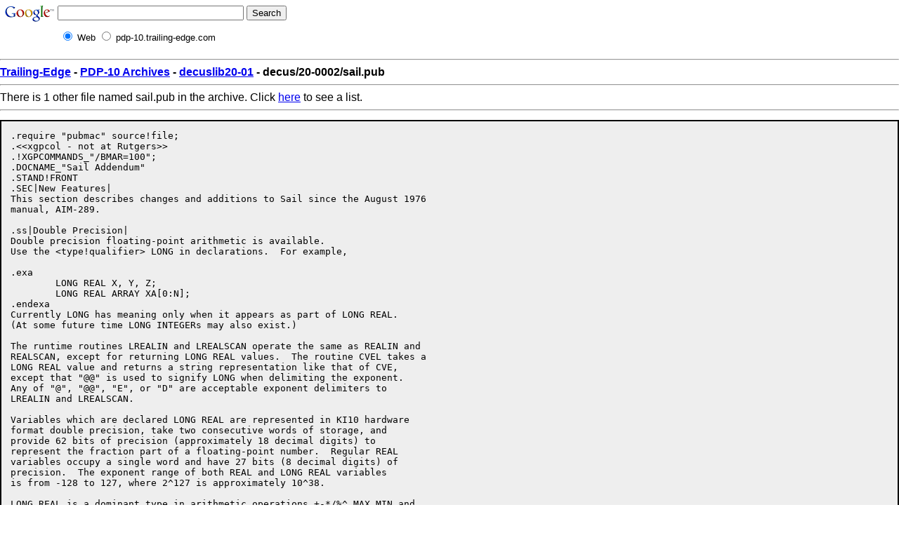

--- FILE ---
content_type: text/html
request_url: http://pdp-10.trailing-edge.com/decuslib20-01/01/decus/20-0002/sail.pub.html
body_size: 12746
content:
<html><head><!--htdig_noindex-->
<title>PDP-10 Archive: decus/20-0002/sail.pub from decuslib20-01</title>
<link rel="stylesheet" TYPE="text/css" HREF="/css/pre.css" TITLE="Default">
</head><body>


<!-- SiteSearch Google -->
<form method="get" action="https://www.google.com/custom" target="_top">
<table border="0" bgcolor="#ffffff">
<tr><td nowrap="nowrap" valign="top" align="left" height="32">
<a href="https://www.google.com/">
<img src="https://www.google.com/logos/Logo_25wht.gif" border="0" alt="Google" align="middle"></img></a>
</td>
<td nowrap="nowrap">
<input type="hidden" name="domains" value="pdp-10.trailing-edge.com"></input>
<label for="sbi" style="display: none">Enter your search terms</label>
<input type="text" name="q" size="31" maxlength="255" value="" id="sbi"></input>
<label for="sbb" style="display: none">Submit search form</label>
<input type="submit" name="sa" value="Search" id="sbb"></input>
</td></tr>
<tr>
<td>&nbsp;</td>
<td nowrap="nowrap">
<table>
<tr>
<td>
<input type="radio" name="sitesearch" value="" checked id="ss0"></input>
<label for="ss0" title="Search the Web"><font size="-1" color="#000000">Web</font></label></td>
<td>
<input type="radio" name="sitesearch" value="pdp-10.trailing-edge.com" id="ss1"></input>
<label for="ss1" title="Search pdp-10.trailing-edge.com"><font size="-1" color="#000000">pdp-10.trailing-edge.com</font></label></td>
</tr>
</table>
<input type="hidden" name="client" value="pub-0220999368205339"></input>
<input type="hidden" name="forid" value="1"></input>
<input type="hidden" name="ie" value="ISO-8859-1"></input>
<input type="hidden" name="oe" value="ISO-8859-1"></input>
<input type="hidden" name="cof" value="GALT:#008000;GL:1;DIV:#336699;VLC:663399;AH:center;BGC:FFFFFF;LBGC:336699;ALC:0000FF;LC:0000FF;T:000000;GFNT:0000FF;GIMP:0000FF;FORID:1"></input>
<input type="hidden" name="hl" value="en"></input>
</td></tr></table>
</form>
<!-- SiteSearch Google -->



<hr>
<strong><A href="http://www.trailing-edge.com/">Trailing-Edge</A>
-
<A href="http://pdp-10.trailing-edge.com/">PDP-10 Archives</A>
-
<A href="http://pdp-10.trailing-edge.com/decuslib20-01/index.html">decuslib20-01</A>
-
decus/20-0002/sail.pub</strong>
<hr>
There is 1 other file named sail.pub in the archive.  Click <a href='/cgi-bin/searchbyname?name=sail.pub'>here</a> to see a list.<hr><!--/htdig_noindex--><PRE>.require "pubmac" source!file;
.&lt;&lt;xgpcol - not at Rutgers&gt;&gt;
.!XGPCOMMANDS_"/BMAR=100";
.DOCNAME_"Sail Addendum"
.STAND!FRONT 
.SEC|New Features|
This section describes changes and additions to Sail since the August 1976
manual, AIM-289.

.ss|Double Precision|
Double precision floating-point arithmetic is available.
Use the &lt;type!qualifier&gt; LONG in declarations.  For example,

.exa
	LONG REAL X, Y, Z;
	LONG REAL ARRAY XA[0:N];
.endexa
Currently LONG has meaning only when it appears as part of LONG REAL.
(At some future time LONG INTEGERs may also exist.)

The runtime routines LREALIN and LREALSCAN operate the same as REALIN and
REALSCAN, except for returning LONG REAL values.  The routine CVEL takes a
LONG REAL value and returns a string representation like that of CVE,
except that "@@" is used to signify LONG when delimiting the exponent.
Any of "@", "@@", "E", or "D" are acceptable exponent delimiters to
LREALIN and LREALSCAN.

Variables which are declared LONG REAL are represented in KI10 hardware
format double precision, take two consecutive words of storage, and
provide 62 bits of precision (approximately 18 decimal digits) to
represent the fraction part of a floating-point number.  Regular REAL
variables occupy a single word and have 27 bits (8 decimal digits) of
precision.  The exponent range of both REAL and LONG REAL variables
is from -128 to 127, where 2^127 is approximately 10^38.

LONG REAL is a dominant type in arithmetic operations +-*/%^ MAX MIN and
arithmetic relationals &lt;&gt;= LEQ GEQ NEQ.  If one operand is LONG REAL then both
operands will be converted to LONG REAL (if necessary) before performing
the operation.  An exponentiation involving a LONG REAL raised to a positive
integer constant is an exception to this rule.  The type coercion path is
linear:  STRING -&gt; INTEGER -&gt; REAL -&gt; LONG REAL.  Conversion from REAL to
LONG REAL is performed by assigning the (only) word of the REAL to the
most significant word of the LONG REAL and setting the second (least
significant) word of the LONG REAL to zero.  Conversion from LONG REAL to
REAL is by UUO which rounds.

Arithmetic and assignment operations are compiled into DFAD, DFSB, DFMP,
DFDV, DMOVE, DMOVEM instructions.  The Sail operations ASH, LSH, ROT,
LAND, LOR, EQV, XOR are performed on both words (ASHC, LSHC, ROTC, 2 ANDs,
2 IORs, etc.).  LOCATION of a LONG REAL variable gives an address E such
that DMOVE AC,E fetches the appropriate words of memory.  When passed by
value as an actual parameter to a procedure, both words are placed on the
P stack:  PUSH P,X ; PUSH P,X+1.  LONG REAL fields in record classes are
handled much like STRING fields, except that the address in the record
field points to the first word of a 2-word block (rather than to the
second word as in the case with STRINGs).

LONG REAL ARRAYs are stored as contiguous blocks of 2-word values.
ARRTRAN done on two LONG REAL arrays is a transparent operation, but for
ARRYIN, ARRYOUT, or ARRBLT the actual word count is specified; think about
whether you should multiply by 2!  At runtime the array descriptor for a
LONG ARRAY has bit 12 (40,,0 bit) set in MULT(n), the multiplier for the
last dimension (which would otherwise be =1).  Similarly, a LONG ARRAY is
allocated by setting bit 12 (40,,0) bit in the parameter which specifies
the number of dimensions to ARMAK.

Runtime support for LEAP items with LONG REAL datums does not yet
exist, although the compiler does generate suitable code.
Runtime support for double precision exponentiation is also limited
for the moment.  Any exponentiation X^K where K is a positive
integer constant is compiled inline using the binary ("Russian peasant")
method, regardless of the type of X.  Other exponentiations involving
LONG REALs are merely translated into procedure calls on
.exa

	LONG REAL PROCEDURE DPOW (INTEGER EXPONENT; LONG REAL BASE);
	LONG REAL PROCEDURE DLOGS (LONG REAL EXPONENT, BASE);
.ENDEXA
depending on the type of the exponent.  The Sail runtime system
does not yet contain such procedures, so you will have to roll your own.
</PRE><PRE>.ss|Declarations and Scope|
Sail declarations must occur
before use.  For example, in the following program the argument to PRINT
is interpreted as the K on line 2, even though by the ALGOL60 notion of
scope it should be interpreted as the K on line 5.
.exa

	BEGIN "FOO"
	INTEGER K;	COMMENT this is line 2;
	  BEGIN "RUB"
	  PROCEDURE BAR; BEGIN PRINT(K) END;
	  INTEGER K;	COMMENT this is line 5;
	  &lt;statements&gt;
	  END "RUB"
	END "FOO"
.endexa

.ss|Two-character Operators|
The compiler now recognizes "**" for "^", ":=" for "_",
"&lt;=" for "LEQ", and "&gt;=" for "GEQ".

.ss|Requires|
REQUIRE OVERLAP!OK; will suppress the message which occurs at initialization
when two programs have declared items.

REQUIRE VERIFY!DATUMS; causes the compiler to generate three additional instructions
for each DATUM reference, to make sure (dynamically, at run time) that the type
of the item in the DATUM construct is the same as the compiler expected.
This is similar to (the unimplimented effect of) declaring all itemvars CHECKED.
It is planned that VERIFY!DATUMS will soon be a bit in the /A switch
and that the corresponding REQUIRE will disappear.

REQUIRE PROCESSES; insures that MAINPR, the main process, is initialized.
You need not specify this REQUIRE if you use APPLY or SPROUT, but if the
only use of processes is via INTSET then you must REQUIRE PROCESSES;.


.ss|CASE statement|
In an explicitly numbered CASE statement the word ELSE can appear where
a bracketed case number is normally used.  The statement following the ELSE is a 
catch-all for any case number not mentioned, including anything which
would otherwise generate a CASE index error.  For example,
.exa

	CASE K OF BEGIN [3] J_3; ELSE J_4; [5] J_5 END
.endexa
is another way of accomplishing
.exa

	     IF K=3 THEN J_3
	ELSE IF K=5 THEN J_5
	ELSE J_4
.endexa
A CASE statement containing an ELSE case does not generate a call to the CSERR
runtime routine, and in addition the jump table usually contains only
maxcase - mincase +1 words (rather than maxcase +1).

.SS|Circular RECORD!CLASSes|
To define two record classes, both of which contain RECORD!POINTER fields
refering to the other class, say
.exa

	FORWARD RECORD!CLASS BAR (RECORD!POINTER (ANY!CLASS) Q2);
	RECORD!CLASS FOO (RECORD!POINTER (BAR) Q1);
	RECORD!CLASS BAR (RECORD!POINTER (FOO) Q2);
.endexa
In general, declare one class to be FORWARD and list its RECORD!POINTER
fields as pointers to ANY!CLASS.  This breaks the circularity and allows
maximum compile-time type checking.
</PRE><PRE>.sec|Support for Tops-20|

The "Tenex" version of SAIL has been modified slightly to support
Tops-20.  In general SAIL should work the same on Tops-20 as it does
on Tenex.  In particular, both the compiler and compiled SAIL programs
can be moved between vanilla Tenex and Tops-20 sites and do the
equivalent things.  This is possible because all tests for Tops-20
or Tenex-specific code are made at run-time.  Code for both will
be present in all Tenex versions.  

The one exception to this happy	picture is with runtimes that are
named after JSYS's and are documented as simply doing that JSYS.
SAIL makes no attempt to insulate you from subtle differences in
the meaning of bits, or the fact that some of the JSYS's do not
exist in one of the systems.  The most infamous of these problems
is the removal of the STDIR JSYS in Tops-20.  That means that
SAIL programs using STDIR will blow up on Tops-20. (However
similar results may be obtained using the RCDIR and RCUSR routines,
which support the corresponding JSYS's in Tops-20.)  

The following differences in behavior follow from the desire to
make SAIL on Tops-20 look like a "real" Tops-20 system:

.list 5,10
The SAIL compiler's command scanner has been totally rewritten for
Tops-20.  The old scanner will still be used for Tenex.  The most
important feature of the new scanner is that it links properly to
the EXEC's commands COMPILE, EXECUTE, LOAD, and DEBUG.  Note that
in order to make DEBUG work, /BAIL:17 is forced for all compilations
done with the EXEC commands.  The DEBUG command then causes the
program to be loaded with BAIL and a breakpoint inserted at the start
of the program.  

If you run SAIL explicitly, you will find that the
top-level parser follows the conventions of recent Tops-20 command
interpreters.  It will expect a list of source file names, just as
the Tenex one did, but switches are on the same line, rather than
appearing as subcommands.  The switch names have been lengthened
for readability, but we trust no one will have trouble matching
the new names with the manual.  Arguments are now put after the
switch name and a colon, as usual.  Instead of ^R and ^L to select
the output file names, the switches /BINARY, /LIST, and /CREF can
optionally take file names as arguments.  To suppress creation of
an output file, specify /NOBINARY, /NOLIST, or /NOCREF.  The
default is /BINARY/NOLIST, as with Tenex.  Switches that took
octal numbers to specify sets of features now allow keyword
arguments.  If you do not find the new form self-explanatory with
a bit of usage of ?, you can still use the old octal numbers.

On Tenex, certain files are expected to be on &lt;SAIL&gt; or &lt;SUBSYS&gt;.
The most important examples are &lt;SAIL&gt;T-6-SAISG8.SAV and 
&lt;SUBSYS&gt;LOADER.SAV.  On Tops-20, such files are looked for
on logical devices SAI: and SYS: respectively.  It is assumed that
any site using SAIL will define SAI: as a system-wide logical
device, probably referring to PS:&lt;SAIL&gt;.  By using SAI: instead
of &lt;SAIL&gt;, we allow users to redefine SAI:, for testing private
versions of the sharable segment, etc.  It also means that it is
not necessary to have a separate &lt;SAIL&gt; directory on each mountable
structure, as would be needed if &lt;SAIL&gt; were used.  Also, files
having the extension .SAV on Tenex are assumed to have .EXE on
Tops-20.  E.g. the sharable segment is gotten from SAI:T-6-SAISG8.EXE,
and the loader from SYS:LINK.EXE.

On Tops-20, the default line-editors for TTY input use the RDTTY
JSYS.  RDTTY will be used whether the user specifies the "Tenex-style"
or "Tops-10 style" line editor, since RDTTY is sort of a merging of
features of both.  The RDTTY JSYS implements the standard Tops-20
editing characters, for which we refer you to DEC's Tops-20
User's Guide.

.end

In some cases, user programs may wish to determine which operating
system they are running on.  At startup time, the SAIL runtimes
execute a special GETTAB UUO that is supposed to return a code
indicating the operating system.  This GETTAB is implemented on
all known operating systems that use PDP-10 hardware, except for
the Stanford A.I. Lab monitor, and possible certain out-of-date
Tenex systems.  It is even implemented on ITS!  The value returned
by this UUO is put in a variable $OS, which may be declared
as an EXTERNAL INTEGER by your program so you can look at it.
The codes are returned in bits 18-23:
.exa

	1 - Tops-10
	2 - ITS
	3 - Tenex
	4 - Tops-20
	5 - Stanford A.I. Lab monitor

.endexa
The other bits in this word are reserved for indicating subversions
of these various operating systems.

For the Tenex SAIL system only, there is another EXTERNAL INTEGER
variable, $OSTYP.  This is set to 0 for Tenex and 2 for anything
else.  This is the variable actually used by the runtimes to
determine whether to execute Tenex or Tops-20 code.

.ss|New runtimes for Tops-20|

In an effort to support programming on Tops-20, the following
runtimes have been added.  Note that they will result in errors
if executed on Tenex systems, since they call JSYS's that do not
exist on Tenex.  No attempt is made to prevent these errors, on
the theory that some Tenex system might decide to implement one
of them.  So we recommend that these be used only in programs
that test $OS or $OSTYP and provide special code for both
Tenex and Tops-20.  

.funk|ACCES|

SUCCESS __ ACCES("DIRECTORY","PASSWORD",FLAGS,JOBNO)

This runtime calls the ACCES JSYS. It gives the specified job
access to the requested directory.  Only the first argument
is required.  Defaults are

.list  5,15

Password\null

Flags\'400#000#000#000 (Connect)

Jobno\the current job.

.end

Note that because of the implementation of defaults in SAIL, it
is not possible to specify a jobno of 0.  However on Tops-20
job 0 is part of the operating system, so this does not seem to
be a serious limitation.  (A SAIL program running as part of
job 0 would of course be able to specify the current job.)

FLAGS are:

.list 5,25

'400#000#000#000\Equivalent to CONNECT monitor command

'200#000#000#000\Equivalent to ACCESS monitor command

'100#000#000#000\Equivalent to END-ACCESS monitor command

.end

JOBNO is the number of the job, or -1 for current job.
(Requires privileges to set for other jobs).

On success, returns true; on failure, false, with TENEX
error code in !SKIP!.  

.funk|RCDIR|

DIRNUM __ RCDIR(@"DIRECTORY",@DIRNO,@FLAGS)

This procedure calls the RCDIR JSYS.
A 36-bit directory number is returned as the value of the call and
also put in the reference parameter DIRNO (useful for stepping
through directories).
If recognition is not specifically disabled, the reference string 
DIRECTORY is updated.  

Input FLAGS are:

.list 5,20

'10#000#000\Allow partial recognition

#'4#000#000\Step to next directory in group (Previous
directory number is in DIRNO, and the "wildcard" bit must be set)

#'2#000#000\Allow wildcards in "DIRECTORY"

#'1#000#000\Match given string exactly (suppresses recognition)

.end

The flags returned by the monitor are put in the reference
parameter FLAGS.

On failure, zero is returned with !SKIP! set to:
.list 5,10

1\string does not match

2\string is ambiguous

3\no more in this group (while stepping)

.end
On error, zero is returned with !SKIP! set to the TENEX
error code.  (Note the subtle difference here:  an error involves
an illegal format for a directory name, or some other invalid
argument.  Such an error generates a Tenex error code of the
usual sort.  A directory name which is valid, but just does
not happen to exist on this system does not generate a Tenex
error code, but is simply called a failure.)

.funk|RCUSR|

USRNUM __ RCUSR(@"USER",@USRNO,@FLAGS)

This translates a user name string to its corresponding
user number in the identical manner as RCDIR does for
directory strings.  See RCDIR for details.  Note that a
valid directory name always has &lt; &gt; around it, while a
user name does not.  

.funk|RSCAN|

SUCCESS __ RSCAN(FUNCTION,STRING)

This procedure calls the RSCAN JSYS.
This allows the program to replace the string
in the rescan buffer, set input to come from that
buffer, or determine how many characters are still to be read
from that buffer.

Both arguments are optional.  If omitted, the values used are
.list 5,10

function\0

string\null

.end

The values of FUNCTION mean:
.list 5,10

0\Set input to come from the rescan buffer.

1\Return number of characters still to be read
from that buffer.

.end
The value returned by the call is the number of characters
in the buffer for FUNCTION 0, and number of characters
left for FUNCTION 1.

If STRING is non-null, FUNCTION is ignored, the string
is placed in the rescan buffer, and the value returned by
the call will be true on success.

On failure or error, zero is returned and !SKIP! is set to
the TENEX error code.

.funk|ERSTRING|

errmessage _ ERSTRING(ERRNO, FORKNO)

This is similar to ERSTR.  It will get the error message
corresponding to the given error number on the given fork.
However instead of printing it on the terminal, as ERSTR does,
it returns it as a string.  !SKIP! will be set if the error
number is illegal.  In that case no guarantee is made about
what is returned.  ERRNO and FORKNO are both optional.  The
default values are the most recent error (-1) for ERRNO, and
the current fork for FORKNO.

.ss|Changes to existing procedures to support Tops-20|

.funk|CLOSF|

CLOSF now takes an optional extra argument, CLOSF(chan,bits).
This argument is an integer.  Its left half will be put in the
left half of AC1 in the CLOSF jsys.  The most useful option
is bit '4#000#000#000.  This specifies that the file is to be
aborted, rather than closed normally.  If the file is on disk,
it will not appear (unless it has been closed and reopened).
If it is on tape, the 2 EOF's will not be written.  

Note that the SAIL runtimes have a strange habit of closing and
reopenning files, to try to get read/write mode.  If you want to
be able to abort creation of a file, you will have to open it
"RW".  If you do, then CLOSF with bit '4000000000 set will cause
it not to show up on disk at all.  If you had specified only "W",
SAIL would have created the file, closed it, and reopened it, in
order to get it in "RW" mode, which the runtimes prefer to use.
Then it would not be possible to abort creation of the file by
doing an abort close, since it has already been closed normally.

Note that CLOSF always sets bit '400#000#000#000 (do not release
the jfn).  To release the jfn, you can do a RLJFN after the CLOSF.
If the extra argument is omitted, no bits other than '400#000#000#000
are set.

.funk|DELF|

DELF now takes an extra optional argument, DELF(chan,bits).  This
argument specifies bits to go in the left half of AC1 in the
DELF jsys.  The most useful bit is '200#000#000#000.  Setting this
bit will cause the file to be expunged as well as deleted.  Note
that DELF always sets bit '400#000#000#000 (do not release
the jfn).  To release the jfn, you can do a RLJFN after the DELF.
If the extra argument is omitted, no bits other than '400#000#000#000
are set.
.funk|IDTIM|

IDTIM now takes an extra optional argument, IDTIM(datime,bits).
This argument specifies certain details of the format expected
by the jsys.  The default value if this argument is omitted is 0.

.funk|OPENFILE|

Openfile uses a somewhat obscure algorithm to determine the setting
of bit '400#000#000#000 in the GTJFN jsys.  This is the bit that
determines whether an existing version will be used if there is
one, or whether the next higher version number will be used.
If you specify "O" or "N", this bit is never used, since it is
meaningless in that case.  Otherwise, the next higher version is
always used when "W" is set, and the highest existing version
when "W" is not set.  (The one exception is that "W" with "A" will
still use an existing version, for obvious reasons.)  This causes
problems for people who wish to open an existing file for "RW"
access, since "RW" will cause the bit to be set that moves one to
a new version.  "ORW" will cause you to update an existing version,
but it will then give an error if there is no existing version.
In many cases you want to use the existing version if there is one,
else create a new file.  This corresponds to setting no special
bits in the GTJFN at all.  

To allow this useful case, we have added an option "U" (Update)
to OPENFILE.  This is like "RW", except that it does not set the
bit causing the version number to be advanced.  So it will use an
existing version if there is one, else create a new file.

.funk|RUNPRG|

RUNPRG will now supply a default extension if you leave it out
in the string.  This is to allow people to write programs that
will work on both Tenex and Tops-20 without changing the file
name, since the normal extensions for executable files are
different on these two systems.  The default extension supplied
will be .SAV for Tenex and .EXE for Tops-20.
</PRE><PRE>.sec|New Tops-10 Features|

Current versions of SAIL now support standard DEC Tops-10 systems
more fully than in the past.  Tops-10 is no longer treated as
a poor relation of Stanford WAITS.  Descriptions of the features
specific to Tops-10 follow:

.ss|SFD's|

Any routine that accepts a file spec will allow SFD's as part of the
directory.  Note that CVFIL has a problem in this regard, as it tries
to return the PPN in a reference integer parameter.  If the file spec
includes SFD's, there is no obvious place to put them.  I have taken
the quick and dirty route of returning a pointer to the path block in
place of a PPN.  This strategy is reasonable because the monitor will
accept such a pointer in any context where it wants a PPN.  Because
old programs may be expecting a real PPN, I do set !SKIP! in this
case.  However I set it to +1 for SFD's, and -1 for a real error.  Thus
new programs can be written to accept SFD's.

The project and programmer numbers can be omitted, as with PIP.
Thus [,,FOO] is the SFD FOO in your area.  [,] is your area. But
[] is 0, i.e. your default path.

.ss|Using SAIL from batch jobs|

SAIL knows whether your job is a batch job or not.  (It looks at a
GETTAB bit set up by the batch job controller.)  This is desirable
because of SAIL's error handling.  It normally goes into an interactive
error handler that asks the user what to do.  This is obviously 
undesirable in a batch job, because the error handler is liable to read
characters intended as input or commands.  Thus the interactive error
handler is not called for batch jobs.  In the compiler, SAIL assumes 
a line feed response to the error handler.  I.e. the compilation
continues.  This allows you to see the maximum number of errors.  In a
user program, SAIL aborts the program on the first error.

.ss|USETI and USETO|

There has been a problem previously with using USETI and USETO in
buffered I/O modes.  The problem is that the corresponding monitor
calls do not clear your I/O buffers.  Thus you can do a USETI, but you
won't see any data from the new block until you exhaust the data in
you current buffer ring.  (Of course there is no easy way to know how
much data you would have to skip over.)  Similarly, after a USETO,
nothing will go out to the block you specified until the current block
is filled.  
Under the new version of SAIL, USETI and USETO both clear
the buffer ring.  USETI clears the input ring.  USETI and USETO both
force out anything in the output ring that hasn't gone out yet, if
any.  Thus the next SAIL I/O call will use the block you specified.
Do USETI before input and USETO before output.

Note that at Stanford the monitor clears the buffers as described
above.  Thus this change is mostly simulating what would happen at
Stanford.  However there output is only forced by a USETO.  Thus
I am not sure how one would switch from output to input at Stanford.
Here one would simply do USETI to the desired block, but at Stanford
that will not work.

USETI -1 is a special case.  It gets
you to the end of the file under TOPS-10.  (At Stanford another method
must be used for this.)  If the normal buffer clearing were done,
USETI -1 would set your EOF variable.  Since it is normally used as
a prelude to output, you do not want EOF set, probably.  Thus USETI -1,
as a special case, does not clear the buffer ring.

Mag tape positioning commands (MTAPE) have a problem with buffers
that is exactly the same as the problem solved by the USETI and USETO
patches.  Nothing has been done about this, however.  Should you be
in the middle of reading a tape and do a rewind, the next read would
get the next buffer in the ring, rather than the first thing on the
tape.  This can apparently be solved by closing and reopening the
device, however, so it did not seem to be worth troubling about.
(That would not work for USETI and USETO because closing the disk
also loses the file one is working with.)

.ss|Changes to buffering|

It was discovered that SAIL gave a different interpretation to the
byte count in the routines intended for ASCII files (INPUT, OUT,
NUMIN, etc.) and those intended for binary files (WORDIN, ARRYIN,
INOUT, etc.).  This meant that one could not mix those routines.
E.g. one could not use both INPUT and WORDIN for the same file.
Trying to do so resulted in losing characters from the file.  This
problem has been fixed, so it is now OK to use WORDIN with ASCII
files.  It will return the next character from the file, as an
integer.  Be warned that under TOPS-20 WORDIN will always return
the next 36 bits, even for ASCII files, so use of WORDIN to get
a character will make your program incompatible with TOPS-20 SAIL.
(There is another function under TOPS-20 to return the next
character, however, so the incompatibility is not serious.)

.ss|Non-blocking I/O|

It should now be possible to do non-blocking I/O. The only
problem before was that you couldn't tell when an I/O operation had been
prematurely terminated due to no input being available.  The
runtimes would think they had set EOF, but input failures in
non-blocking I/O don't set any error bits.  Thus the runtimes
carefully set EOF to zero!  I have fixed the
runtimes to guarantee that EOF will be non-zero when an I/O
function takes the error return.  If all of the error bits are
zero (bits 760000), I set bit 010000, which previously the runtimes
always cleared.  Thus bit 010000 will always be set for a non-blocking
failure.  Probably this will be the only case when it is set, though
physical end of tape may also do it.  Note that it is perfectly
possible for EOF to be set in this way and for you to still have
valid data.  All it means is that the operation was terminated
prematurely (before your count was exhausted) because an input
failure occurred.  You should save how much you got and try to
get the rest when the next input available interrupt comes along.

.ss|TMPIN and TMPOUT|

TMPIN now deletes nulls and line numbers from the tempcore file being
read.  TMPOUT has been fixed so it no longer randomly sets bit 35 in
the words outputted.

.ss|/A|

The default value of /A is /0A.  This gives you the linkage
appropriate for F40 for FORTRAN PROCEDURES, and does not use KI or
KL op codes.  This is probably wrong for most places, but is retained
for compatibility with the manual.  An individual user can reset this
by specifying /nA in a REQUIRE COMPILER!SWITCHES statement.
A site can change the default by patching the compiler.  To do
this without recompiling, just look at XINI4+7.  You will find
MOVEI TEMP,0; MOVEM TEMP,ASWITCH.  You can change the MOVEI TEMP,0
to use whatever value you want as default.  To change this in
the source, see the file SAIL.

Users should consider setting /26A.  In addition to F10 linkage,
this causes KI-10 instructions to be used for converting between
integer and real numbers.  However it causes rounding to be used,
while the default is trucation (FLOOR).

.ss|COMPIL|

We are supplying a .COR file for COMPIL, to improve the handling
of SAIL by COMPILE-class commands.  The following assumes that
these changes have been made.

.funk|/BAIL|

You may use the switch /BAIL:nn  It will pass /nnB to the compiler in
the appropriate place.  It will also cause COMPIL to look for a .SM1
file rather than a .REL file.  Thus your program will be recompiled if
it had not originally been compiled with BAIL.  If you use /BAIL alone,
i.e. without an argument, /BAIL:17 will be assumed.

.funk|DEBUG|

The DEBUG command now uses BAIL as its debugger by default.  You need
not have any declarations or calls for BAIL in your program.  My
magic linkage will automatically put a call to BAIL in your program
before the first executable instruction.  When you get in this BAIL
breakpoint you can then set any other breakpoints you want.  That
breakpoint that I set up is immediately removed, by the way.  DEBUG
forces /BAIL:17, which in turn forces recompilation if your program
had not originally been compiled with /BAIL.  To debug with DDT,
specify DEBUG/DDT. Note that the linkage to BAIL used by DEBUG causes
the descriptors to be loaded for all SAIL runtimes.  Thus it
simulates the 20 bit in the /B switch.  However, these descriptors
are loaded only when the DEBUG command is used, whereas /20b would
have them in your core image even during normal executions.  Thus our
implementation saves some core.

.funk|/Y|

Using /Y will cause your program to be loaded with the SAIL sharable
high segment (SAISG8).  Note that /Y must appear before or after the
first program name in the command.  Any later and it will not work.
/Y may be used with DEBUG as well as LOAD and EXECUTE.  (It has no
effect for COMPILE, of course.)
</PRE><PRE>.sec|Documentation Errors|
.begin nofill
.require "lies" source!file;
.end
</PRE><script defer src="https://static.cloudflareinsights.com/beacon.min.js/vcd15cbe7772f49c399c6a5babf22c1241717689176015" integrity="sha512-ZpsOmlRQV6y907TI0dKBHq9Md29nnaEIPlkf84rnaERnq6zvWvPUqr2ft8M1aS28oN72PdrCzSjY4U6VaAw1EQ==" data-cf-beacon='{"version":"2024.11.0","token":"f9d23fdfdbee4b6381463984a2a355aa","r":1,"server_timing":{"name":{"cfCacheStatus":true,"cfEdge":true,"cfExtPri":true,"cfL4":true,"cfOrigin":true,"cfSpeedBrain":true},"location_startswith":null}}' crossorigin="anonymous"></script>
</body></html>

--- FILE ---
content_type: text/css
request_url: http://pdp-10.trailing-edge.com/css/pre.css
body_size: 306
content:
P {text-align: justify;}
H2 {font-size: large; }
PRE {font-family: monospace; font-size: medium; background-color: #EEEEEE; padding: 1em; text-align:left; border: 2px solid black; white-space: pre; }
BODY {color: black; background: #FFFFFF; margin: 0%; font-family: sans-serif; }
TD, TABLE {font-family: sans-serif; }
.number {color: red; }
#number {text-align: right; float: right; background-color: #C0F0FF; padding: 0.6em;}
#title {text-align: left; text-indent: -2em; margin-left: 2em; }
#version {font-weight: normal }
